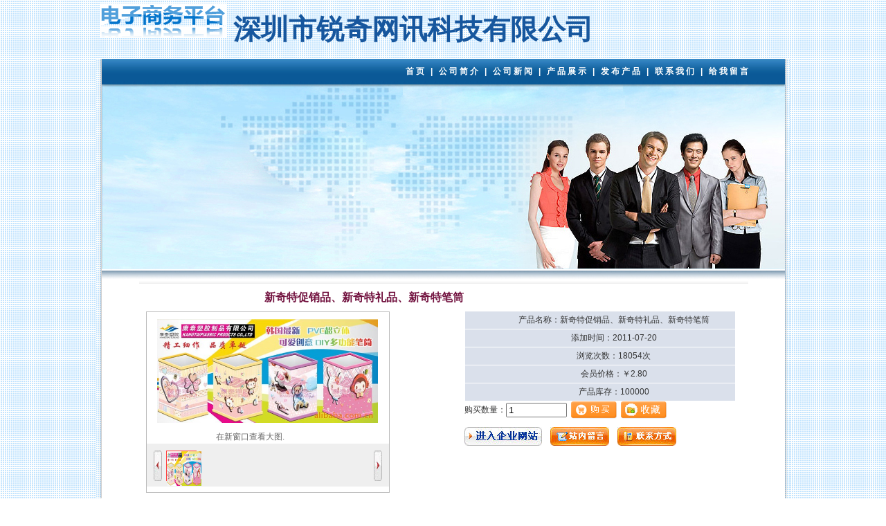

--- FILE ---
content_type: text/html
request_url: http://04566.net/index.php/threads/read/product/20
body_size: 4084
content:
<!DOCTYPE html PUBLIC "-//W3C//DTD XHTML 1.0 Transitional//EN" "http://www.w3.org/TR/xhtml1/DTD/xhtml1-transitional.dtd">
<html xmlns="http://www.w3.org/1999/xhtml">
<head>
<title>新奇特促销品、新奇特礼品、新奇特笔筒-深圳市锐奇网讯科技有限公司</title>
<meta name="Keywords" content="" />
<meta name="Description" content="" />
<meta http-equiv="Content-Type" content="text/html; charset=UTf-8" />
<link href="/app/templats/system/qy/1/images/style.css" rel="stylesheet" type="text/css" />
</head>

<body>
<table width="1002" border="0" align="center" cellpadding="5" cellspacing="0">
  <tr>
    <td class="logo">&nbsp;&nbsp;<img src="/app/templats/system/images/logo_rich.gif" style="float:left"/><h1 style="margin:10px;float:left">深圳市锐奇网讯科技有限公司</h1></td>
  </tr>
</table>
<table width="1002" border="0" align="center" cellpadding="0" cellspacing="0">
  <tr>
    <td width="8" valign="top" background="/app/templats/system/qy/1/images/hhpk_r2_c1.jpg"><img src="/app/templats/system/qy/1/images/hhpk_r2_c1.jpg" width="8" height="12" /></td>
    <td width="987"><table width="100%" border="0" cellspacing="0" cellpadding="0">
      <tr>
        <td height="37" align="right" style="padding-right:50px;" background="/app/templats/system/qy/1/images/hhpk_r3_c2.jpg" class="menu"><a href="/index.php/threads/company/71/">首页</a> | <a href="/index.php/threads/company/71/introduce">公司简介</a> | <a href="/index.php/threads/company/71/newses">公司新闻</a> | <a href="/index.php/threads/company/71/product">产品展示</a> | <a href="/index.php/threads/company/71/sales">发布产品</a> | <a href="/index.php/threads/company/71/aboat">联系我们</a> | <a href="/index.php/threads/company/71/guestbook">给我留言</a></td>
      </tr>
      <tr>
        <td><img src="/app/templats/system/qy/1/images/hhpk_r4_c2.jpg" width="987" height="266" /></td>
      </tr>
      <tr>
        <td background="/app/templats/system/qy/1/images/hhpk_r5_c2.jpg"><img src="/app/templats/system/qy/1/images/hhpk_r5_c2.jpg" width="21" height="17" /></td>
      </tr>      
    </table>
    </td>
    <td width="7" valign="top" background="/app/templats/system/qy/1/images/hhpk_r2_c4.jpg"><img src="/app/templats/system/qy/1/images/hhpk_r2_c4.jpg" width="7" height="12" /></td>
  </tr>
</table><table width="1002" border="0" align="center" cellpadding="0" cellspacing="0" bgcolor="#FFFFFF">
 <tr>
    <td width="8" valign="top" background="/app/templats/system/qy/1/images/hhpk_r2_c1.jpg"><img src="/app/templats/system/qy/1/images/hhpk_r2_c1.jpg" width="8" height="12" /></td>
    <td width="987" align="center"><table width="880" border="0" style="text-align:left" cellpadding="0" cellspacing="0">
          <tr>
            <td background="/app/templats/system/qy/1/images/lon_1.gif"><img src="/app/templats/system/qy/1/images/lon_1.gif" width="10" height="5" /></td>
          </tr>
          <tr>
            <td style="padding-left:10px;padding-right:10px">
			<link href="/app/templats/system/images/product_content.css" type="text/css" rel="stylesheet" media="all" />
<div id="title">新奇特促销品、新奇特礼品、新奇特笔筒</div>
 <link rel="stylesheet" href="/app/templats/system/images/pic_show.css" type="text/css"/>
 <script src="/app/templats/lib/jquery/js/jquery-1.3.2.min.js" type="text/javascript"></script>
<div>
<div id="attribute">
<ul>
  <li>产品名称：新奇特促销品、新奇特礼品、新奇特笔筒</li>
  <li>添加时间：2011-07-20</li>
  <li>浏览次数：18054次</li>
  <li>会员价格：￥2.80</li>
  <li>产品库存：100000</li>
</ul>
 <div><form action="/index.php/threads/order" method="post" name=frm style="padding:0;margin:0;"><input type="hidden" name="cid" value="71"><input type="hidden" name="id" value="20"><input type="hidden" name="myprice" value="2.80">购买数量：<input type="text" name="number" style="width:80px;vertical-align:middle;" value="1">&nbsp;&nbsp;<input type="hidden" name="action" value="order"><input type="image" src="/app/templats/system/images/detailview.gif" style="vertical-align:middle;">&nbsp;&nbsp;<a href='/index.php/members/favorites/add/20' /a><img border=0 src="/app/templats/system/images/shouchan.gif" style="vertical-align:middle;" /></form><p>
                   </p>
<a href="/index.php/threads/company/71" border="0" ><img src="/app/templats/system/images/enter_b.jpg" border="0"/></a>&nbsp;&nbsp;&nbsp;&nbsp;<a href="/index.php/threads/company/71/guestbook" border="0" ><img src="/app/templats/system/images/wbooks.jpg" border="0"/></a>&nbsp;&nbsp;&nbsp;&nbsp;<a href="/index.php/threads/company/71/aboat" border="0" ><img src="/app/templats/system/images/aboat.jpg" border="0"/></a></div>
</div>
<script language="javascript" type="text/javascript">
	jQuery.fn.loadthumb = function(options) {
		options = $.extend({
			 src : ""
		},options);
		var _self = this;
		_self.hide();
		var img = new Image();
		$(img).load(function(){
			_self.attr("src", options.src);
			_self.fadeIn("slow");
		}).attr("src", options.src); 
		return _self;
	}

  $(function(){
	  var i = 5; 
	  var m = 5; 
      var $content = $("#myImagesSlideBox .scrollableDiv");
	  var count = $content.find("a").length;
	  $(".next").live("click",function(){
			var $scrollableDiv = $(this).siblings(".items").find(".scrollableDiv");
			if( !$scrollableDiv.is(":animated")){  
				if(m<count){  
					m++;
					$scrollableDiv.animate({left: "-=50px"}, 600);
				}
			}
			return false;
	  });
	  $(".prev").live("click",function(){
			var $scrollableDiv = $(this).siblings(".items").find(".scrollableDiv");
			if( !$scrollableDiv.is(":animated")){
				if(m>i){ 
					m--;
					$scrollableDiv.animate({left: "+=50px"}, 600);
				}
			}
			return false;
	  });

	  $(".scrollableDiv a").live("click",function(){
			var src = $(this).find("img").attr("imgb");
			var bigimgSrc = $(this).find("img").attr("bigimg");
			$(this).parents(".myImagesSlideBox").find(".myImgs").loadthumb({src:src}).attr("bigimg",bigimgSrc);
			$(this).addClass("active").siblings().removeClass("active");
			return false;
	  });
	  $(".scrollableDiv a:nth-child(1)").trigger("click");

	  $(".myTxts a").live("click",function(){
			var bigimgSrc =$(this).parents(".myImagesSlideBox").find(".myImgs").attr("bigimg");
			popZoom( bigimgSrc , "500" , "500");
			return false;
	  });
		var windowWidth  =$(window).width();
		var windowHeight  =$(window).height();
		function popZoom(pictURL, pWidth, pHeight) {
			var sWidth = windowWidth;
			var sHeight = windowHeight;
			var x1 = pWidth;
			var y1 = pHeight;
			var opts = "height=" + y1 + ",width=" + x1 + ",left=" + ((sWidth-x1)/2) +",top="+ ((sHeight-y1)/2)+",scrollbars=0,menubar=0";
			pZoom = window.open("","", opts);
			pZoom.document.open();
			pZoom.document.writeln("<html><body bgcolor=\"skyblue\"" +" onblur='self.close();' style='margin:0;padding:0;'>");
			pZoom.document.writeln("<img src=\"" + pictURL + "\" width=\"" +pWidth + "px\" height=\"" + pHeight + "px\">");
			pZoom.document.writeln("</body></html>");
			pZoom.document.close();
		}
  })
</script>
	<div id="myImagesSlideBox" class="myImagesSlideBox">
		 <div class="myImages">
						<img src="/app/data/upload/2011-07/1311063094-K43HCHY.jpg" class="myImgs" bigimg="/app/data/upload/2011-07/1311063094-K43HCHY.jpg" />
					 </div>
		 <div class="myTxts" >
			<a href="#">在新窗口查看大图.</a>
		 </div>
		 <div id="scrollable">
			<a class="prev" href="#" title="上一张"></a>
			<div class="items" >
				<div class="scrollableDiv">
															<a><img src="/app/data/upload/2011-07/1311063094-K43HCHY.jpg" imgb="/app/data/upload/2011-07/1311063094-K43HCHY.jpg"  bigimg="/app/data/upload/2011-07/1311063094-K43HCHY.jpg" width="50" height="50"/></a>
	        				        </div>
				<br clear="all"/>
			</div>
			<a class="next" href="#" title="下一张"></a>
		</div>
	</div>
<div style="margin-top:30px;"><strong>产品简介：</strong><br /><p style="TEXT-ALIGN: left"><span style="font-size:x-small;"><strong>PVC吸塑笔筒产品描述</strong>：</span></p>
<p style="TEXT-ALIGN: left"><span style="font-size:x-small;">1、产品材质：采用PVC新料制作.&nbsp;&nbsp;&nbsp;</span></p>
<p style="TEXT-ALIGN: left"><span style="font-size:x-small;">2、产品材料适合厚度：0.4mm.</span></p>
<p style="TEXT-ALIGN: left"><span style="font-size:x-small;">3、产品颜色：四色印刷（UV环保印刷）。</span></p>
<p style="TEXT-ALIGN: left"><span style="font-size:x-small;">4、产品工艺：具有多层次立体浮雕效果、产品动感逼真。</span></p>
<p style="TEXT-ALIGN: left"><span style="font-size:x-small;">5、产品用途：学生办公用品等（可定制专版）</span></p>
<p style="TEXT-ALIGN: left">&nbsp;<span style="font-size:x-small;">6、制作文件：客户需提供CDR\AI\PS清晰文件，如有需要可免费为您设计。</span></p>
<p style="TEXT-ALIGN: left"><span style="font-size:x-small;">7、产品包装数量：一般为500张/箱，也可根椐客户需求决定装箱数量.</span></p>
<p style="TEXT-ALIGN: left"><span style="font-size:x-small;">8、</span><span style="font-size:x-small;">物流：直达专线（公铁路）到达各大城市。</span></p>
<p><strong><span style="font-size:medium;"><span style="BACKGROUND-COLOR: #ffffff"><span style="color:#ff0000;">2011韩版最新PVC超立体浮雕笔筒</span></span></span><span style="font-size:medium;"><span style="BACKGROUND-COLOR: #ffffff"><span style="color:#ff0000;"><br /></span></span></span></strong><a href="http://fygyp.cn.alibaba.com/"><strong><span style="font-size:small;"><span style="color:#0066cc;">PVC</span></span></strong></a><span style="font-size:medium;">浮雕笔筒(配精美包装盒)</span>&nbsp;<br class="img-brk" /><br class="img-brk" /><img style="VISIBILITY: visible" src="http://i02.c.aliimg.com/img/ibank/2011/668/196/320691866_3287201.jpg" width="315" height="247" /></p>
<p></p>
<p><img style="VISIBILITY: visible" src="http://i02.c.aliimg.com/img/ibank/2011/589/734/320437985_3287201.jpg" width="254" height="299" /><br class="img-brk" /><br class="img-brk" /><img style="VISIBILITY: visible" src="http://i00.c.aliimg.com/img/ibank/2011/298/734/320437892_3287201.jpg" width="256" height="216" /><br class="img-brk" /><br class="img-brk" /><img style="VISIBILITY: visible" src="http://i04.c.aliimg.com/img/ibank/2011/248/734/320437842_3287201.jpg" width="245" height="190" /><br class="img-brk" /><br class="img-brk" /><img style="VISIBILITY: visible" src="http://i00.c.aliimg.com/img/ibank/2011/128/734/320437821_3287201.jpg" width="240" height="174" /><br class="img-brk" /><br class="img-brk" /><img style="VISIBILITY: visible" src="http://i02.c.aliimg.com/img/ibank/2011/697/734/320437796_3287201.jpg" width="240" height="171" /><br class="img-brk" /><br class="img-brk" /><img style="VISIBILITY: visible" src="http://i02.c.aliimg.com/img/ibank/2011/757/734/320437757_3287201.jpg" width="246" height="181" /><br class="img-brk" /><br class="img-brk" /><img style="VISIBILITY: visible" src="http://i02.c.aliimg.com/img/ibank/2011/727/734/320437727_3287201.jpg" width="243" height="172" /><br class="img-brk" /><br class="img-brk" /><img style="VISIBILITY: visible" src="http://i00.c.aliimg.com/img/ibank/2011/417/734/320437714_3287201.jpg" width="234" height="178" /><br class="img-brk" /></p></div></td>
          </tr>
          <tr>
            <td height=30><hr size="1" noshade="noshade" style="border-bottom:dashed 1px #cecece"></td>
          </tr>
        </table></td>
    <td width="7" valign="top" background="/app/templats/system/qy/1/images/hhpk_r2_c4.jpg"><img src="/app/templats/system/qy/1/images/hhpk_r2_c4.jpg" width="7" height="12" /></td>
  </tr>
</table>
<table width="1002" border="0" align="center" cellpadding="0" cellspacing="0" bgcolor="#FFFFFF">
	<tr>
    <td width="8" valign="top"></td>
    <td width="987" height="30" align="center" bgcolor="#126AA9" class="foot">│<a href="/index.php/singles/show/3" target="_blank">联系我们</a>
</td>
    <td width="7" valign="top"></td>
  </tr>
  <tr>
    <td width="8" valign="top" background="/app/templats/system/qy/1/images/hhpk_r2_c1.jpg"><img src="/app/templats/system/qy/1/images/hhpk_r2_c1.jpg" width="8" height="12" /></td>
    <td width="987" height="30" align="center" bgcolor="#126AA9" class="foot">&copy;2009 Company Name | Design by 51rich.NET</td>
    <td width="7" valign="top" background="/app/templats/system/qy/1/images/hhpk_r2_c4.jpg"><img src="/app/templats/system/qy/1/images/hhpk_r2_c4.jpg" width="7" height="12" /></td>
  </tr>
</table>
</body>
</html>

--- FILE ---
content_type: text/css
request_url: http://04566.net/app/templats/system/qy/1/images/style.css
body_size: 1044
content:
img{ border:0}
div,ul,li,dl,dd{list-style:none;}
li{line-height:22px;}
td{
	font-size: 12px;
	color: #333333;
	font-family: "Arial", "Helvetica", "sans-serif";


}
a:link {
	font-size: 12px;
	color: #666666;
	text-decoration: none;
	font-family: "Arial", "Helvetica", "sans-serif";

}
a:visited {
	font-size: 12px;
	color: #666666;
	text-decoration: none;
	font-family: "Arial", "Helvetica", "sans-serif";

}
a:hover {
	color: #0060A4;
	font-family: "Arial", "Helvetica", "sans-serif";
	font-size: 12px;
	text-decoration: none;
}
a:active {
	font-size: 12px;
	color: #666666;
	text-decoration: none;
	font-family: "Arial", "Helvetica", "sans-serif";

}
.menu {
	font-size: 12px;
	font-weight: bold;
	color: #FFFFFF;
	text-decoration: none;
	font-family: "Arial", "Helvetica", "sans-serif";
	letter-spacing: 3px;

}
.menu a:link {
	font-size: 12px;
	font-weight: bold;
	color: #FFFFFF;
	text-decoration: none;
	font-family: "Arial", "Helvetica", "sans-serif";
	letter-spacing: 3px;
    
}
.menu a:visited {
	font-size: 12px;
	font-weight: bold;
	color: #FFFFFF;
	text-decoration: none;
	font-family: "Arial", "Helvetica", "sans-serif";    
	letter-spacing: 3px;
}
.menu a:hover {
	font-size: 12px;
	color: #FFFF00;
	font-weight: bold;
	font-family: "Arial", "Helvetica", "sans-serif";
	text-decoration: underline;   
	letter-spacing: 3px;
}

.menu a:active {
	font-size: 12px;
	font-weight: bold;
	color: #FFFFFF;
	text-decoration: none;
	font-family: "Arial", "Helvetica", "sans-serif";    
	letter-spacing: 3px;
}
.menuson td {
	font-size: 12px;
	color: #FFFFFF;
	text-decoration: none;
	font-family: Arial, Helvetica, sans-serif;
}
.menuson {
	font-size: 12px;
	color: #FFFFFF;
	text-decoration: none;
	font-family: "Arial", "Helvetica", "sans-serif";

}
.menuson a:link {
	font-size: 12px;
	color: #FFFFFF;
	text-decoration: none;
	font-family: #4f4f4f;

}
.menuson a:visited {
	font-size: 12px;
	color: #FFFFFF;
	text-decoration: none;
	font-family: "Arial", "Helvetica", "sans-serif";

}
.menuson a:hover {
	font-size: 12px;
	color: #FF9900;
	text-decoration: underline;
	font-family: "Arial", "Helvetica", "sans-serif";

}
.menuson a:active {
	font-size: 12px;
	color: #FFFFFF;
	text-decoration: none;
	font-family: "Arial", "Helvetica", "sans-serif";

}
.foot {
	font-size: 12px;
	color: #FFFFFF;
	text-decoration: none;
	font-family: "Arial", "Helvetica", "sans-serif";

}
.foot a:link {
	font-size: 12px;
	color: #FFFFFF;
	text-decoration: none;
	font-family: "Arial", "Helvetica", "sans-serif";

}
.foot a:visited {
	font-size: 12px;
	color: #FFFFFF;
	text-decoration: none;
	font-family: "Arial", "Helvetica", "sans-serif";

}
.foot a:hover {
	font-size: 12px;
	color: #FFFF00;
	text-decoration: underline;
	font-family: "Arial", "Helvetica", "sans-serif";

}
.foot a:active {
	font-size: 12px;
	color: #FFFFFF;
	text-decoration: none;
	font-family: "Arial", "Helvetica", "sans-serif";

}


body {
	margin-left: 0px;
	margin-top: 0px;
	margin-right: 0px;
	margin-bottom: 0px;
	background-image: url(bj.gif);
}
.menusontitle {
	font-family: Arial, Helvetica, sans-serif;
	font-size: 13px;
	font-weight: bold;
	color: #0066CC;
}
#checkout-recaddr{
	text-align:center;
}
.menusontitle2 {
	font-family: Arial, Helvetica, sans-serif;
	font-size: 13px;
	font-weight: bold;
	color: #FFFFFF;
}
.logo {

	font-family: Arial, Helvetica, sans-serif;
	font-size: 20px;
	font-weight: bold;
	color: #17579E;
}
.linav{float:left;width:240px;margin:0 auto;text-align: left;background-repeat: no-repeat;background-position: left top;}
.linav ul{margin:0 auto; list-style:none; padding:0;float:left;}
.linav li{margin:0 auto; line-height:21px; background-image: url(lon_2.gif); background-position:left top; background-repeat:no-repeat;padding:0 0 0 15px;}

.linav2{float:left; width:680px; margin:0 0 0 3px;text-align: left;}
.linav2 ul{margin:0 auto; list-style:none; padding:0;float:left;}
.linav2 li{margin:0 auto; line-height:21px; background-image: url(lon_2.gif); background-position:left top; background-repeat:no-repeat;padding:0 0 0 15px;}
#title{width:630px; height:40px; line-height:40px; text-align:center; font-size:16px; font-weight:bold; color:#72123F;}
.bigboxSearch{float:left; margin:4px 0 0 5px; padding:3px 0 4px 10px; border:1px solid #AACCEF}
.bigrightboxc{float:left; margin:5px 0 0 5px;border:1px solid #AACCEF;}
.newslite{margin:0 auto;display: block; padding-left:4px;}
.newslite ul{margin:0 auto; list-style:none;}
.newslite li{float:left;margin:2px auto;background-image:url(2005122.gif); background-repeat:no-repeat; background-position:top left; padding-left:10px}
.newslite li.neirong{float:left;margin:2px auto;width:680px; color:#999999; background-image: url(index_r14_xian.gif); background-repeat:repeat-x; background-position:bottom; line-height:25px}
.morebox{width:50px;display: block; float:right}
.titlebox{width:200px;display: block; float:left; color:#000000; font-weight:bold;}
td li {list-style:none;text-align:center} 

--- FILE ---
content_type: text/css
request_url: http://04566.net/app/templats/system/images/product_content.css
body_size: 463
content:
#title{width:630px; height:40px; line-height:40px; text-align:center; font-size:16px; font-weight:bold; color:#72123F;}
#attribute{width:400px; height:204px;padding:0;float:right}
#attribute ul{margin:0; padding:0; list-style:none;}
#attribute li{width:350px; height:25px; line-height:25px; margin:0 1px 1px 1px; padding:0 0 0 40px; display:inline; float:left; background-color:#DAE0EB;}
#attributepic{float:right;}
#attributepic img{float:left;margin-right:85px}

--- FILE ---
content_type: text/css
request_url: http://04566.net/app/templats/system/images/pic_show.css
body_size: 897
content:
.myImagesSlideBox { width:350px; border:1px solid #bbb; height:260px; }
.myImages { padding:10px; text-align:center; position:relative; overflow:hidden; height:150px; width:330px; cursor:pointer; background:#fff url(/app/templats/system/images/loading.gif) center center no-repeat; }
.myImages img {  height:150px; border:0; }
.myImgs { display:none; }
.myTxts { padding:10px; padding-top:0; padding-bottom:0; text-align:center; overflow:hidden; height:20px; line-height:20px; width:280px; }
.myTxts a { text-decoration:none; text-align:center; color:#666; }
.myTxts a:hover { color:#f60; }
/*  wrapper element  */

#scrollable { background-color:#efefef; padding:10px; width:330px; height:42px; }
div.items { height:66px; float:left; width:306px !important; visibility: visible; overflow: hidden; position: relative; }
/* item */

div.items a { display:inline-block; float:left; margin-left:6px; width:42px; height:42px; background:#BBB; text-decoration:none; text-align:center; cursor:pointer; border:1px solid #bbb; }
div.items a:hover { border:1px solid #FF3F3F; }
div.items a.active { border:1px solid #FF3F3F; }
.scrollableDiv { position: absolute; width: 200000em; left: 0px; }
/* next / prev buttons */

a.prev, a.next { background:url(/app/templats/system/images/go_down.jpg) no-repeat 0 0; display:block; width:12px; height:50px; float:left; cursor:pointer; }
a.next { background-image:url(/app/templats/system/images/go_up.jpg) }
/*遮罩层*/

#BigDiv { filter:alpha(opacity=30); /* IE */ -moz-opacity:0.3; /* Moz + FF */ opacity: 0.3; /* 支持CSS3的浏览器（FF 1.5也支持）*/ background: #777; position: absolute; top: 0; left: 0; z-index: 10000; display:none; }
#MyDiv { background:#FFF; display:none; position:absolute; text-align:center; width:300px; height:390px; z-index:10001; }
.closeMyDiv { position:absolute; right:4px; top:2px; z-index:10002; }
.closeMyDiv a { text-decoration:none; cursor:pointer; color:#000; }
.closeMyDiv a:hover { color:#F60 }
